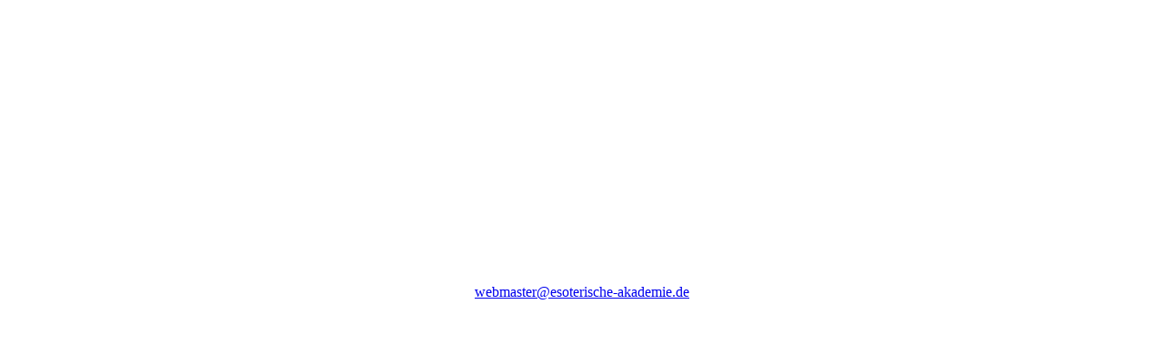

--- FILE ---
content_type: text/html
request_url: http://esoterische-akademie.de/
body_size: 646
content:
<html>
<head>
<title>Sie sehen hier eine soeben freigeschaltete Homepage</title>
<meta name="author" content="Cipolletta">
<meta name="generator" content="HTML EDITOR">
<base href="http://www.webmailer.de/setup/setup3/">
</head>
<body bgcolor="white">
<table align="center" width="630" height="340" border="0" cellpadding="0" cellspacing="0">

<tr>
<td width="630" height="305"  valign="top" align="left"><p>&nbsp;</p><p>&nbsp;</p><img src="setup.jpg" border="0" alt=""></td>
</tr>

<tr>
<td valign="top" align="center"><a href="mailto:webmaster@esoterische-akademie.de">webmaster@esoterische-akademie.de</a></td>
</tr>

</table>
</body>
</html>
